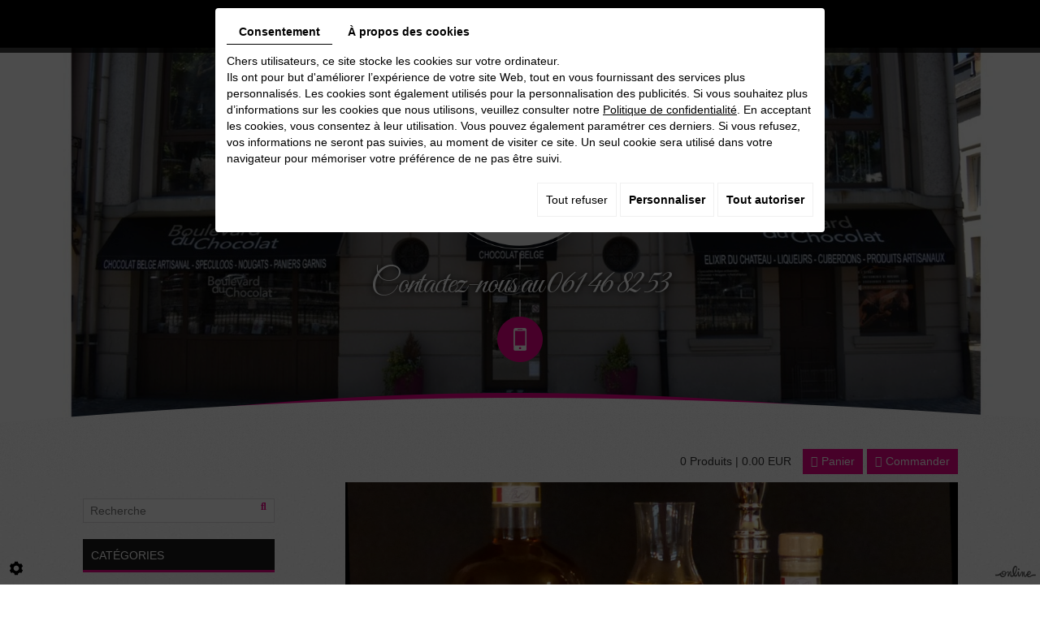

--- FILE ---
content_type: text/css
request_url: https://www.boulevardduchocolat.be/media/css/template.css
body_size: 10835
content:
@import url('https://fonts.googleapis.com/css?family=Great+Vibes&subset=latin-ext');
@import url('https://fonts.googleapis.com/css?family=Lato:400,700');
body {
	background:url(../images/bg-motif.jpg) repeat;
    color: #6b6a6a;
    font-family: 'Lato', sans-serif;
    font-size: 15px;
    line-height: 1.4em;
}
body.bg-extranet {
	background:url(../images/bg3.jpg) top center fixed no-repeat;
	background-size:cover;
	    color: #fff;
    font-family: 'Lato', sans-serif;
    font-size: 15px;
    line-height: 1.4em;
}
body.bg-intro{
	background:url(../images/bg-intro.jpg) top center fixed no-repeat;
	background-size:cover;
}
.nav2 {
    float: right;
}
.nav2 img {
    width: 76px;
}
.nav2.centre {

    float: none;
    text-align: center;
    margin: 20px;
}
a {
    color: #ee028a;
    text-decoration: underline;
    transition: all .4s;
}
a:active, a:hover, a:focus {
    color: #6b6a6a;
    text-decoration: none;
}

hr {
	border-color: rgba(0,0,0,.35);
}
 
.image-right {
    float: right;
    margin: 0 0 10px 15px;
}
.image-left {
    float: left;
    margin: 0 15px 10px 0;
}
.container{ width: 1107px!important;}
 
h1, h2, h3, h4, h5, h6,
.h1, .h2, .h3, .h4, .h5, .h6 {
    font-family: 'Great Vibes', cursive;
    line-height: 1.2em;
}
h1, .h1{
    font-size:50px;
	color:#2e2e2e;
}
h2, .h2{
    font-size:40px;
	color:#ee028a;
}
h3, .h3{
    font-size:35px;
	color:#2e2e2e;
}
h4, .h4{
    font-size:20px;
	color:#ee028a;
	font-family: 'Lato', sans-serif;
}
h5, .h5{
    font-size:18px;
	color:#2e2e2e;font-family: 'Lato', sans-serif;
}
h6, .h6{
    font-size:16px;
	color:#ee028a;
	font-family: 'Lato', sans-serif;
}

span.number-responsive {
	display: none;
}

header.top {
	position: relative;
	background: #fff;
	height:588px;
}

header.top3 {
	position: relative;
	
	height:350px;
}
header.top.small {height:488px;}
header.top .fluid_container,
header.top .fluid_container #slideshow {
	position: absolute;
	left: 0;
	right: 0;
	top: 0;
	bottom: 0;
	height: auto;
	width: auto;
}
header.top .fluid_container #slideshow {
	margin-bottom: 0!important;
}
header.top .fluid_container #slideshow .camera_prev {
	top: 50%;
	transform: translateY(-50%);
	right: auto;
	left: 10%;
	border-radius: 0 50px 50px 0;
}
header.top .fluid_container #slideshow .camera_next {
	top: 50%;
	transform: translateY(-50%);
	left: auto;
	right: 10%;
	border-radius: 50px 0 0 50px;
}
header.top .fluid_container #slideshow .camera_next{
	position: absolute;
	background:url(../images/suivant.png) no-repeat;
	width: 62px;
	height: 95px;
	transition: all .4s;
}
header.top .fluid_container #slideshow .camera_prev {
	position: absolute;
	background:url(../images/precedant.png) no-repeat;
	width: 62px;
	height: 95px;
	transition: all .4s;
}
.camera_overlayer{ background:url(../images/bg-slide.png) bottom center no-repeat;}

header.top .fluid_container #slideshow .camera_prev span,
header.top .fluid_container #slideshow .camera_next span {
	display: none;
}

header.top .NewsItemBackground {
	position: absolute;
	left: 0;
	right: 0;
	top: 0;
	bottom: 0;
	background: center no-repeat;
	background-size: cover;
}
header.top .NewsItemBackground::after {
	content: '';
	position: absolute;
	left: 0;
	right: 0;
	top: 0;
	bottom: 0;
	background: -moz-linear-gradient(top,  rgba(0,0,0,0.8) 0%, rgba(0,0,0,0) 65%, rgba(0,0,0,0) 100%);
	background: -webkit-linear-gradient(top,  rgba(0,0,0,0.8) 0%,rgba(0,0,0,0) 65%,rgba(0,0,0,0) 100%);
	background: linear-gradient(to bottom,  rgba(0,0,0,0.8) 0%,rgba(0,0,0,0) 65%,rgba(0,0,0,0) 100%);
	filter: progid:DXImageTransform.Microsoft.gradient( startColorstr='#d9000000', endColorstr='#00000000',GradientType=0 );
	opacity: .75;
}

header.top section.top.active {
	transform: translateY(0);
}


header.top > .container {
	position: relative;
}
header.top nav.main-nav {
	position: relative;
	z-index: 9;
	pointer-events: auto;
	transition: background .4s;
	height:65px;
		background: rgba(0,0,0,.75);
		
}
header.top .is-sticky nav.main-nav {
	background: rgba(0,0,0,.75);
}
header.top nav.main-nav a.mobile-nav {
position: absolute;
z-index: 120;
left: 50%;
transform: translateX(-50%);
width: 30px;
height: 25px;
display: none;
margin-top: 18px;
}
header.top nav.main-nav a.mobile-nav span {
	background: #fff;
	border: none;
	height: 3px;
	width: 100%;
	position: absolute;
	top: 0;
	left: 0;
	transition: all .4s;
}
header.top nav.main-nav a.mobile-nav span.middle {
    top: 9px;
}
header.top nav.main-nav a.mobile-nav span.bottom {
    top: 18px;
}
header.top nav.main-nav a.mobile-nav.active span.top {
	transform: translateY(9px) translateX(0) rotate(45deg);
}
header.top nav.main-nav a.mobile-nav.active span.middle {
	opacity: 0;
}
header.top nav.main-nav a.mobile-nav.active span.bottom {
	transform: translateY(-9px) translateX(0) rotate(-45deg);
}
header.top .logo-wrapper {
	display: block;
	text-align: center;
    margin: 23px 0 53px;
}
header.top .logo-wrapper .logo {
	display: inline-block;
	border-bottom: none;
}
header.top .logo-wrapper .logo * {
	pointer-events: auto;
}
/**********************partiebtob***************/

header.top3 nav.main-nav {
	position: relative;
	z-index: 50;
	pointer-events: auto;
	transition: background .4s;
	height:65px;
		background: rgba(0,0,0,.75);
		
}
header.top3 .is-sticky nav.main-nav {
	background: rgba(0,0,0,.75);
}
header.top3 nav.main-nav a.mobile-nav {
position: absolute;
z-index: 120;
left: 50%;
transform: translateX(-50%);
width: 30px;
height: 25px;
display: none;
margin-top: 18px;
}
header.top3 nav.main-nav a.mobile-nav span {
	background: #fff;
	border: none;
	height: 3px;
	width: 100%;
	position: absolute;
	top: 0;
	left: 0;
	transition: all .4s;
}
header.top3 nav.main-nav a.mobile-nav span.middle {
    top: 9px;
}
header.top3 nav.main-nav a.mobile-nav span.bottom {
    top: 18px;
}
header.top3 nav.main-nav a.mobile-nav.active span.top {
	transform: translateY(9px) translateX(0) rotate(45deg);
}
header.top3 nav.main-nav a.mobile-nav.active span.middle {
	opacity: 0;
}
header.top3 nav.main-nav a.mobile-nav.active span.bottom {
	transform: translateY(-9px) translateX(0) rotate(-45deg);
}
header.top3 .logo-wrapper {
    display: block;
    text-align: center;
    margin: 65px 0 0px;
}
header.top3 .logo-wrapper .logo {
	display: inline-block;
	border-bottom: none;
}
header.top3 .logo-wrapper .logo * {
	pointer-events: auto;
}



/********************************************/
header.top .logo-wrapper .logo .cta {
    padding-top: 4px;
    font-family: 'Great Vibes', cursive;
    font-size: 43px;
    line-height: 1.2em;
    color: #fff;
    text-transform: none;
    text-shadow: 0 1px 8px rgba(0,0,0,1);
    text-align: center;
    position: relative;
   letter-spacing: -1.7px!important;
}

header.top .logo-wrapper .logo .cta a {
    color: #fff;
    text-decoration: none;

}
header.top .logo-wrapper .logo .cta p{    position: relative;
    padding-top: 14px;
    padding-bottom: 14px;}
header.top .logo-wrapper .logo .cta a:hover {
	color:#ee028a;
	text-decoration:none;
}
header.top .logo-wrapper .logo .cta p:before { height:21px; width:2px; position:absolute; left:50%; top:0px; transform:translateX(-50%); background:rgba(255,255,255,0.52); content:'';}
header.top .logo-wrapper .logo .cta p:after { height:21px; width:2px; position:absolute; left:50%; bottom:0px; transform:translateX(-50%); background:rgba(255,255,255,0.52); content:'';}
header.top .logo-wrapper .logo .cta:before{ width:56px; height:56px; position:absolute; content:''; left:50%; transform:translateX(-50%); content:''; background:url(../images/icon-cta.png) no-repeat;          bottom: -56px;}

.wrapper {
    position: relative;
    padding: 0px 0px 60px;
    background: url(../images/bg-image.png) bottom center no-repeat;
     margin-top: -35px;
	     min-height: 501px;
}
.logo-wrapper.logo-wrapper3 {
    display: block;
    text-align: center;
    margin: 50px 0 50px;
}
.wrapper.wrapper3 {
    background: none;
    padding-top: 59px;
    padding-bottom: 290px;
    color: #fff;
    text-align: center;
}

.wrapper.wrapper3 header.page-title{ background:none;    margin-bottom: 0px;}
.wrapper.wrapper3 header.page-title h1 {
      margin: 0;
    padding: 0;
    color: #fff;
    letter-spacing: 2px;
}
.wrapper.wrapper3 p{     font-family: 'Great Vibes', cursive;
    font-size: 37px;
    padding-left: 47px;
    padding-right: 47px;
    background: url(../images/bg-p-b.png) left center no-repeat, url(../images/bg-p-b.png) right center no-repeat;
    width: auto;
      display: table;
    margin: 0 auto;
    margin-bottom: 45px;    line-height: 1.1;}
	
	.wrapper.wrapper4{	    color: #fff;
    font-family: 'Lato', sans-serif;
    font-size: 15px;
    line-height: 1.4em;
    background: none;
    padding: 0px;
    margin-top: 40px;
    margin-bottom: 10px;
    min-height: auto;}
	.wrapper.wrapper4 header.page-title{ background:none;    margin-bottom: 0px;}
.wrapper.wrapper4 header.page-title h1 {
      margin: 0;
    padding: 0;
    color: #fff;
    letter-spacing: 2px;
}
.wrapper.wrapper3 ul{
    width: 100%!important;
    text-align: center;
    clear: both;
    display: table;
    margin: 0 auto;
    padding: 0px 0px!important;
    text-align:center;
    position: relative;
    padding: 8px !important;
    border: 1px solid #fff;
    }
.wrapper.wrapper3 ul li {
    position: relative;

	    position: relative;
     display: inline-block;
    list-style: none;
    background: none;
	padding:0px;
 
}
.wrapper.wrapper3 ul li a{    color: #fff;
    text-decoration: none;
    text-align: center;
    font-family: 'Lato', sans-serif;
    text-transform: uppercase;
    padding: 0px 29px;
    height: 45px;
    line-height: 45px;
    font-size: 15px;
    border: 1px solid rgba(255,255,255,0);
    position: relative;
    position: relative;
     display: inline-block;
    background: none;
    text-decoration: none;}
.wrapper.wrapper3 ul li a::before {
	content: '';
	display: block;
	position: absolute;
	left: 50%;
	transform:translateX(-50%);
	bottom: 0;
	opacity: 0;
	pointer-events: none;
	transition: transform .4s, opacity .4s;
	width:30px;
	height:3px;
	background:#fff;
}


.wrapper.wrapper3 ul li a:hover, .wrapper.wrapper3 ul li.selected > a, .wrapper.wrapper3 ul li.active > a {
	color: #ee028a;
	/* border:1px solid rgba(255,255,255,1); */
}
.wrapper.wrapper3 ul li a:hover::before, .wrapper.wrapper3 ul li.selected > a::before, .wrapper.wrapper3 ul li.active  > a::before {
	
	opacity: 1;
}

div#user-login {
    text-align: right;
    font-family: arial;
    
}

div#user-login h2 {
    font-family: arial;
    font-size:  18px;
    line-height:  normal;
        color: #ee028a;
    
}
.LoggedIn a {
    color:  #fff;
    text-decoration:  none;
    background: #ee028a;
    padding:  5px;
    margin-top:  5px;
  /*  display:  table;
    float:  right;*/
}

.LoggedIn a {
    color: #ee028a;
    background: #fff;
}
 
header.page-title {
	position: relative;
/*	background:url(../images/bg-h.png) center bottom no-repeat;
	text-align: center;
	    padding-bottom: 30px;
	margin-bottom: 27px;*/
}
header.page-title h1 {
	margin: 0;
	padding: 0;
	color: #2e2e2e;

}
header.page-title h1 span.subtitle {
	display:inline-block;
	color:#ee028a;
}

article.content {
}
article.content p {
    margin-bottom: 15px;
}
article.content ul {
    padding-left: 10px;
}
article.content ul li {
    list-style: none;
 /*   background: url(../images/list-icon01.png) no-repeat 0 5px;*/
/*    padding-left: 25px;*/
}
article.content ul ul li {
    background-image: url(../images/list-icon02.png);
    padding-left: 20px;
}
article.content .table-style {
	position: relative;
}
article.content .table-style th {
	background: #eee;
}
article.content .table-style th,
article.content .table-style td {
	border: 1px solid #ccc;
	padding: 2px 5px;
}
article.content .box_googlemaps iframe {
	border: 5px solid rgba(0,0,0,.15);
	margin-bottom: 20px;
	background: #fff;
}

article.content #news-boxes {
	position: relative;
}
article.content #news-boxes .box {
	box-shadow: 0 0 0 5px #f7375e;
	margin-bottom: 25px;
}
article.content #news-boxes .box figure {
	position: relative;
}
article.content #news-boxes .box figure .photo {
	position: relative;
	padding-bottom: 70%;
	background: #f5f5ed center no-repeat;
	background-size: cover;
}
article.content #news-boxes .box figure .photo.nophoto {
	background-image: url(../images/logo-Boulevard-du-chocolat.png);
	background-size: 50%;
	box-shadow: inset 0 0 50px rgba(0,0,0,.2);
}
article.content #news-boxes .box figure .photo::after {
	content: '';
	position: absolute;
	left: 0;
	right: 0;
	bottom: -20px;
	height: 20px;
	transform: rotate(180deg);
	opacity: 0;
	transition: bottom .4s, opacity .4s;
}
article.content #news-boxes .box:hover figure .photo::after {
	bottom: 0;
	opacity: 1;
}
article.content #news-boxes .box figure figcaption {
	position: relative;
	z-index: 1;
	background: #fff;
	padding: 15px;
	text-align: center;
	transition: background .4s, color .4s;
}
article.content #news-boxes .box:hover figure figcaption {
	background: #ff738f;
	color: #fff;
}
article.content #news-boxes .box figure figcaption h3 {
	color: #f7375e;
	margin: 0;
	text-transform: uppercase;
	padding-bottom: 25px;
	margin-bottom: 15px;
	transition: color .4s;
}
article.content #news-boxes .box:hover figure figcaption h3 {
	color: #fff;
}
article.content #news-boxes .box figure a.link {
	position: absolute;
	left: 0;
	right: 0;
	top: 0;
	bottom: 0;
	z-index: 5;
}

.boxes {
	background:url(../images/bg-boxes.jpg) center fixed no-repeat;
	background-size: cover;
	    padding: 60px 0 50px;
}
.boxes .row,
.boxes .row .col-sm-4 {

}
.boxes .box {
	position: relative;
	transition: background .6s;
	overflow: hidden;
	font-size:17px;
	text-align:center;
	width:100%;
	    max-width: 330px;
		margin: 0 auto;
}
.box.box02 {
    margin-left: 6px;
}
.boxes .box .img{     position: relative;
    margin: 0 auto;
    display: table;
    border: 1px solid rgba(255,255,255,0.5);
    padding: 0px;
    border-radius: 50%;
    max-width: 230px;
    z-index: 10;}
	.boxes .box:hover .img{border: 1px solid rgba(255,255,255,1);}
.boxes .box .img img{ position:relative; margin:0 auto; display:table; width:100%; border:10px solid rgba(255,255,255,0);border-radius:50%;}
.boxes .box:hover .img img{  width:100%; border:10px solid rgba(255,255,255,1);border-radius:50%;}
.boxes .box .info{ position:relative; z-index:5; margin-top:-122px; border-left:1px solid rgba(255,255,255,0.5); border-right:1px solid rgba(255,255,255,0.5);border-bottom:1px solid rgba(255,255,255,0.5); width:100%; text-align:center; padding:153px 35px 60px; }
.boxes .box:hover .info{  border-left:1px solid #ee028a; border-right:1px solid #ee028a;border-bottom:1px solid #ee028a; width:100%; text-align:center; padding:153px 35px 60px; }

.boxes .box:hover .info:before{background:#ee028a;}
.boxes .box:hover .info:after{ background:#ee028a;}
.boxes .box .info:before{ position:absolute; top:0px; left:0px; width:37px; content:''; height:1px; background:rgba(255,255,255,0.5);}
.boxes .box .info:after{ position:absolute; top:0px; right:0px; width:37px; content:''; height:1px; background:rgba(255,255,255,0.5);}
.boxes .box:hover .info{ background:#ee028a; }
.boxes .box  h3{    font-family: 'Great Vibes', cursive; font-size:40px; color:#fff; margin-bottom:15px;}
.boxes .box p{    margin: 0 0 0px;
    min-height: 63px;}
.boxes .box .plus{ position:relative; width:115px; height:50px; line-height:50px; text-align:center; z-index:10;  color:#fff; text-transform:uppercase; font-size:15px; margin:0 auto;margin-top:-25px; background:#ee028a; border-radius:10px;}
.boxes .box:hover .plus{background: #d7d7d7;
	background: -moz-linear-gradient(top,  #d7d7d7 0%, #fff 100%);
	background: -webkit-linear-gradient(top,  #d7d7d7 0%,#fff 100%);
	background: linear-gradient(to bottom,  #d7d7d7 0%,#fff 100%);
	filter: progid:DXImageTransform.Microsoft.gradient( startColorstr='#d7d7d7', endColorstr='#fff',GradientType=0 ); color:#595959;}
	.boxes  a{ color:#fff; text-decoration:none;}
	.box.box03 {
    float: right;
}
/**************************************/
.boxes-intro {
    padding: 197px 0 231px;
}
.boxes-intro .row,
.boxes-intro .row .col-sm-4 {

}
.boxes-intro .box {
position: relative;
    transition: background .6s;
    font-size: 17px;
    text-align: center;
    width: 100%;
    max-width: 341px;
    margin: 0 auto;
    border: 1px solid #d20267;
    padding: 3px;
    min-height: 567px;
}
.boxes-intro .box .content-box{     width: 100%;
    text-align: center;
    height: 100%;
    float: left;
    min-height: 560px; position:relative;}
.boxes-intro .box1 .content-box{ background:url(../images/bg-box1.jpg) top center  no-repeat;}
.boxes-intro .box2 .content-box{ background:url(../images/bg-box2.jpg) top center  no-repeat;}
.boxes-intro .box3 .content-box{ background: white;}
.boxes-intro .box:hover {border:1px solid #fff;}
.boxes-intro .box img{     position: relative;
    margin: 0 auto;
    display: table;
    z-index: 10;
	width:250px; height:250px; margin-top:145px;}
.boxes-intro .box .content-box:before{ position:absolute;     top: -9px; left:4px; width:27px; content:''; height:8px; background:url(../images/before-box.png) top center  no-repeat;}

.boxes-intro .box .content-box:after{ position:absolute; bottom:-7px; right:4px; width:27px; content:''; height:8px; background:url(../images/after-box.png) top center  no-repeat;}


.boxes-intro  a{ color:#fff; text-decoration:none;}
.boxes-intro 	.box.box3 {
    float: right;
}
footer.bottom {
	position: relative;
    z-index: 49;
padding: 37px 0 25px;
	background : -moz-linear-gradient(top,  #0d0d0d 0%, #1e1e1e 100%);
	background:-webkit-linear-gradient(top,  #0d0d0d 0%,#1e1e1e 100%);
	background: linear-gradient(to bottom,  #0d0d0d 0%,#1e1e1e 100%);
	filter: progid:DXImageTransform.Microsoft.gradient( startColorstr='#0d0d0d', endColorstr='#1e1e1e',GradientType=0 );
	color: #fff;
	line-height: 24px;
}

footer.bottom h2 {
	margin: 0;
	font-size:32px;
	font-family: 'Great Vibes', cursive;
	color:#fff;
	    margin-bottom: 15px;
	width:100%; position:relative;
}
footer.bottom h2:after {     /* right: 15px; */
    top: 50%;
    left: auto;
    right: 0px;
    height: 1px;
    background: rgba(255,255,255,0.3);
    width: auto;
    content: '';
    width: 67%;
    display: block;
    position: absolute;}
	footer.bottom .Heure h2:after { width: 57%; }
	.openingLine {
  width: 43%;
    float: left;
}
.openingLine:nth-child(2){ float:right;}
.openingLine:nth-child(4){ float:right;}
.openingLine:nth-child(6){ float:right;}
footer.bottom a {
	color: #ee028a;
	text-decoration:underline;
}
.googlemaps_v2 label.modal-label {
color: #ee028a!important; text-decoration:none;
text-shadow: 0 0 0 #ee028a; 
}
.googlemaps_v2 label.modal-label:hover {
 color: #fff!important; text-decoration:none;
 text-shadow: 0 0 0 #fff; 
}
footer.bottom a:hover {
	color: #fff;
	text-decoration:underline;
}
footer.bottom .address{
	position: relative;
	width:50%;
	float:left;

}
footer.bottom .address .address1{
position: relative;
    width: 38%;
    float: left;
    padding-left: 47px;
    background: url(../images/ligging1.png) left 0px no-repeat;

}
footer.bottom .address .address2{
    position: relative;
    width: 53%;
    float: right;
    padding-left: 47px;
    background: url(../images/tel1.png)left 0px no-repeat;

}
footer.bottom .Heure{
position: relative;
    width: 45%;
    float: right;

}
footer.bottom .Heure table{
	position: relative;
	width:100%;
	float:left;

}
footer.bottom .Heure table td:first-child{ width:50%;}
footer.bottom .Heure table td:last-child{ width:50%;}
.footer2{width:100%;float:left;height: auto;background:#ee028a;color:#fff;font-size:13px;padding-top: 7px;line-height: 76px;}

.footer2  a{color:#fff;text-decoration:none;}
.footer2  a:hover{ color:#000; text-decoration:none;}

.footer2 a .fb{
	display: inline-block;
	font-size: 0px;
	cursor: pointer;
	margin: 0 5px 0 0;
	width: 21px;
    height: 24px;
	text-align: center;
	position: relative;
	z-index: 1;
	color: #fff;

	text-decoration: none;
}
.footer2 a:hover .fb {
	color: #000;

}
.footer2 .fb::before {
font-family: 'FontAwesome';
    speak: none;
    font-size: 21px;
    line-height: 22px;
    font-style: normal;
    font-weight: normal;
    font-variant: normal;
    text-transform: none;
    display: block;
    -webkit-font-smoothing: antialiased;
	content: "\f09a";
}
.footer2 .fb #ContainerBlockSocial.addthis_toolbox .at300b {
	transition: background 0.2s, color 0.2s;
}
.footer2 .fb #ContainerBlockSocial.addthis_toolbox .at300b:hover {
	color: #000;

}

.overlay {
	position: fixed;
	background: rgba(0,0,0,.8);
	top: 0;
	left: 0;
	width: 100%;
	height: 0%;
	opacity: 0;
	visibility: hidden;
	transition: opacity .4s, visibility .4s, height .4s;
	overflow: auto;
	z-index: 40;
}
.overlay.open {
	visibility: visible;
	height: 100%;
	opacity: 1;
}
.overlay nav.overlay-menu {
    position: relative;
    font-family: 'Great Vibes', cursive;
    text-align: center;
	padding: 55px 20px 20px;
}
.overlay nav.overlay-menu ul,
.overlay nav.overlay-menu ul li {
	list-style: none;
	margin: 0;
	padding: 0;
}
.overlay nav.overlay-menu > ul > li {
	position: relative;
	padding: 10px;
	opacity: 0;
	transform: translateX(100%);
	-webkit-transform: translateX(100%);
}
.overlay.open nav.overlay-menu > ul > li {
	animation: slide-in .5s forwards;
	-webkit-animation: slide-in .5s forwards;
	animation-delay: .4s;
	-webkit-animation-delay: .4s;
}
@keyframes slide-in {
    100% {
    	transform: translateX(0%); 
    	opacity: 1;
    }
}
@-webkit-keyframes slide-in {
    100% {
    	-webkit-transform: translateX(0%); 
    	opacity: 1;
    }
}
.overlay nav.overlay-menu > ul > li:not(:first-child) {
	border-top: 1px solid #666;
}
.overlay nav.overlay-menu ul li a {
	font-size: 20px;
	text-decoration: none;
	text-transform: uppercase;
	color: #fff;
	display: block;
	padding: 5px;
	 font-family: 'Lato', sans-serif;
}
.overlay nav.overlay-menu ul ul {
	padding-top: 10px;
}
.overlay nav.overlay-menu ul ul li a {
	font-size: 15px;
	text-transform: none;
	color: #ee028a;
}
iframe {
    border: none;
}
#scrollTopBtn{ bottom: 30px!important; z-index: 100!important;    background-color: rgba(153,153,153,.5)!important;}

#footerSlideContainer a {
color: #999999;
}
div.cc-cookies {
    width: 100%;
    background: #000;
	    z-index: 50 !important;
}
.cc-cookies a.cc-cookie-accept, 
.cc-cookies-error a.cc-cookie-accept, 
.cc-cookies a.cc-cookie-decline, 
.cc-cookies-error a.cc-cookie-decline, 
.cc-cookies a.cc-cookie-reset {
	background: #ee028a !important;
	color: #fff !important;
	margin: 0 10px;
}
.cc-cookies a:hover.cc-cookie-accept, 
.cc-cookies-error a:hover.cc-cookie-accept, 
.cc-cookies a:hover.cc-cookie-decline, 
.cc-cookies-error a:hover.cc-cookie-decline, 
.cc-cookies a:hover.cc-cookie-reset {
	background: #fff !important;
	color: #000 !important;
}
.formError,
.formError *,
#fancybox-wrap,
#fancybox-wrap *{
    box-sizing: content-box;
}
div#_atssh {
    bottom: 0;
}

.body > div > header > div.container > div > div > a > img {
    width: 600%!important;
}

body > div.fullsite > header > div.container > div > div > a > img  {
    max-width: 60%!important;
}
.camera_wrap img {
    max-width: none !important;
    transform: scale(0.8)!important;
}

.cameraSlide{
background-color: black;
}

#fontsize {
    display: none !important;
}

#NewsletterListHeader {
    margin-left: -33px!important;
    padding: 20px 0!important;
} 
#nl-2, #nl-3 {
        margin-left: 10px;
}


#CatContent > div.articleInfoBox > div.articleStatus .New > span{
   background: #ee028a;
    color: white;
    font-weight: bold;
 padding: 31px 9px;
    border-radius: 50%;
}

#CatContent > div.articleInfoBox > div.articleStatus .Promo > span{
background: #ee028a;
    color: white;
    font-weight: bold;
    padding: 35px 9px;
    border-radius: 50%;
}

#CatContent > div.articleInfoBox > div.articleStatus .temporaire > span{
background: #ee028a;
    color: white;
    font-weight: bold;
    padding: 35px 9px;
    border-radius: 50%;
}

#CatContent > div.articleInfoBox > div.articleStatus .test1 > span{
background: #ee028a;
    color: white;
    font-weight: bold;
     padding: 25px 17px;
    border-radius: 50%;
}

#CatContent > div.articleInfoBox > div.articleStatus .test2 > span{
background: #ee028a;
    color: white;
    font-weight: bold;
     padding: 25px 17px;
    border-radius: 50%;
}



#CatContent > div.articleInfoBox > div.articleStatus {
 margin: 39px 0;
}
@media only screen and (max-width : 1107px) { .container{ width:100%!important;}
.sf-menu a {
    padding: 0px 17px!important;
    font-size: 14px!important;}
	.boxes .box h3 {
    font-size: 30px;}
	footer.bottom .address {
    width: 100%;
}
footer.bottom .Heure {
    width: 100%;}
	footer.bottom .Heure h2::after {
    width: 67%;
}
form.contactForm .contact-submit{ float:left!important; clear:both;}
.boxes-intro .box img {
    width: 213px;
    height: 213px;}
	.boxes .box p {
    margin: 0 0 0px;
    min-height: 108px;
}

}
@media only screen and (max-width : 768px) {

	footer.bottom .Heure h2::after {
		display:none;
}
footer.bottom h2:after{	display:none;}
	.boxes .box p {
    margin: 0 0 0px;
    min-height: 105px;
}
	.openingLine { width:100%;}
	.footer2 a {
    color: #fff;
    text-decoration: none;
    text-align: center;
    display: table;
    margin: auto;
}
	.boxes-intro .box img {
    width: 250px;
    height: 250px;}

	header.top .logo-wrapper .logo .cta {
      padding-top: 50px;
    letter-spacing: 0px!important;}
	
	.box.box02 {
    margin: 0 auto;
}
.box.box03 {
    float: none;
}
	span.number {
		display: none;
	}
	span.number-responsive {
		display: inline-block;
	}
		span.number-responsive a::before {
			display:none;
	}
		span.number-responsive a::after {
			display:none;
	}
	header.top nav.main-nav {
		min-height: 50px;
	}
	header.top nav.main-nav .sf-menu {
		display: none;
	}
	header.top nav.main-nav a.mobile-nav {
		display: inline-block;
	}
	header.top .logo-wrapper {
		margin: 30px 0 100px;
	}
	header.top .logo-wrapper .logo {
		padding-left: 10px;
		padding-right: 10px;
	}
	header.top .logo-wrapper .logo img {
		width: auto;
		height: auto;
		max-width: 80%;
	}
	header.top .logo-wrapper .logo .cta a {
	    font-size: 30px;
	}

	.wrapper {
padding: 46px 0px 15px;
margin-top: 0px;
	}
	header.page-title h1 span.subtitle {
		line-height: 30px;
		padding: 10px 0;
	}
	.boxes {
		padding: 50px 0;
	}

	header.top {
    height: 603px;
}
footer.bottom .address {
    width: 100%;
    margin: 0 auto;
    display: table;
    float: none;
    text-align:center;
}

footer.bottom .Heure {
       width: 47%;
    margin: 0 auto;
    display: table;
    float: none;
	text-align:center;}
	footer.bottom .address .address1 {width: 100%;padding: 30px 0 10px 0;background-position: top center;}
	footer.bottom .address .address2 {width: 100%;padding: 30px 0 30px 0;background-position: top center;}

footer.bottom .Heure table > tbody > tr{
		width: 100%;
		display:table;
		float:left;
	}
footer.bottom .Heure table > tbody > tr > td{
		width: 100%;
		display:table-row;
		float:left;
	}
	iframe {
    border: none;
	width:100%;
}
.boxes-intro .box{ margin:0 auto; float:none; margin-bottom:20px;}
.boxes-intro .box.box3{ float:none;}
}
@media only screen and (max-width : 480px) {
.wrapper.wrapper3 p {
    font-size: 28px;
}
.wrapper.wrapper3 p br{
    display:none;
}
	header.top .logo-wrapper .logo .cta {
    padding-top: 31px;
}

footer.bottom .Heure {
       width: 100%;
       
       }
	.boxes .box p {
    margin: 0 0 0px;
    min-height: 63px;
}
	
	header.top {
    height: 481px;
}
	.image-left,
	.image-right {
		float: none;
		margin: 10px 0;
		width: 100%;
		height: auto;
	}
	header.top .fluid_container #slideshow .camera_overlayer {
		background: -moz-linear-gradient(top,  rgba(0,0,0,0.8) 0%, rgba(0,0,0,0) 100%);
		background: -webkit-linear-gradient(top,  rgba(0,0,0,0.8) 0%, rgba(0,0,0,0) 100%);
		background: linear-gradient(to bottom,  rgba(0,0,0,0.8) 0%, rgba(0,0,0,0) 100%);
		filter: progid:DXImageTransform.Microsoft.gradient( startColorstr='#d9000000', endColorstr='#00000000',GradientType=0 );
		opacity: .75;
	}
	header.top .logo-wrapper {
	}
	header.top section.top .top-contact br {
		display: inline-block;
	}
	.content-border-top::before, .content-border-top::after,
	.content-border-bottom::before, .content-border-bottom::after,
	footer.bottom .border-top::before, footer.bottom .border-top::after {
		width: 25%
	}
	.boxes .box {
		height: auto;
	}
	.boxes .box.box01,
	.boxes .box.box03 {
		border-radius: 0;
	}
	.boxes .box .photo,
	.boxes .box .text {
		top: 0!important;
	}
	.boxes .box .text {
		height: auto;
	}
	.boxes .box[class*="box0"] .photo::before {
		top: auto;
		bottom: 0;
		transform: rotate(180deg);
		z-index: 3;
		opacity: 0;
	}
	.boxes .box[class*="box0"]:hover .photo::before {
		opacity: 1;
	}
	.boxes .box[class*="box0"] .photo::after {
		top: auto;
		bottom: 0;
		transform: none;
		z-index: 2;
		opacity: 1;
	}
	footer.bottom {
		padding: 20px 0;
	}
	footer.bottom .hours {
		background: #ff738f;
		margin-top: 15px;
		margin-bottom: 15px;
		padding-top: 15px;
		padding-bottom: 15px;
	}
	h1, .h1 {
    font-size: 39px;
    color: #2e2e2e;
}

h2, .h2 {
    font-size: 30px;
    color: #2e2e2e;
}
form#user-login .login-count a.Send {
    width: 37%!important;}
}

--- FILE ---
content_type: text/css
request_url: https://www.boulevardduchocolat.be/media/css/superfish.css
body_size: 1314
content:
@import url('https://fonts.googleapis.com/css?family=Lato:400,700');
.sf-menu, .sf-menu * {
	margin: 0;
	padding: 0;
	list-style: none;
}
.sf-menu li {
	position: relative;
}
.sf-menu ul {
	position: absolute;
	display: none;
	top: 100%;
	left: 0;
	z-index: 99;
	    margin-top: 11px;
}
.sf-menu > li {
	/*float: left;*/
}
.sf-menu li:hover > ul,
.sf-menu li.sfHover > ul {
	display: block;
}
.sf-menu a {
	display: block;
	position: relative;
}
.sf-menu ul ul {
	top: 0;
	left: 100%;
}

/*** DEMO SKIN ***/
.sf-menu {
	text-align: center;
	padding: 10px 0;
    font-size: 0px;
}
.sf-menu a {
	position: relative;
	color: #fff;
	text-decoration: none;
	text-align: center;
    font-family: 'Lato', sans-serif;
    text-transform: uppercase;
       padding: 0px 29px;
	height:45px;
	line-height:45px;
    font-size: 15px;
	border:1px solid rgba(238,2,138,0);
position: relative;
position:relative;
}
.sf-menu > li > a::before {
	content: '';
	display: block;
	position: absolute;
	left: 50%;
	transform:translateX(-50%);
	bottom: 0;
	opacity: 0;
	pointer-events: none;
	transition: transform .4s, opacity .4s;
	width:30px;
	height:3px;
	background:#ee028a;
}
.sf-menu > li {
	display: inline-block;
	padding: 0 0px;
}

.sf-menu ul {
	min-width: 100%;
}
.sf-menu ul li {
	background: rgba(0,0,0,.75);
	transition: background .4s;
	border-bottom:1px solid rgba(255,255,255,0.2);
}
.sf-menu ul li:last-child { border-bottom:none;}
.is-sticky .sf-menu ul li {
	background: rgba(0,0,0,.75);
}
.sf-menu ul li a {
    font-size: 14px;
	border:none;
	height:35px;
	line-height:35px;
}
.sf-menu ul li a::before { display:none;}
.sf-menu li a:hover, .sf-menu li.sfHover > a,
.sf-menu li.selected > a, .sf-menu li.active > a {
	color: #ee028a;
		border:1px solid rgba(238,2,138,1);
}
.sf-menu li a:hover::before, .sf-menu li.sfHover > a::before,
.sf-menu li.selected > a::before, .sf-menu li.active > a::before {
	
	opacity: 1;
}
.sf-menu ul li a:hover, .sf-menu ul li.sfHover > a,
.sf-menu ul li.selected > a, .sf-menu ul li.active > a {	color: #ee028a;border:none;}

/*** arrows (for all except IE7) **/
.sf-arrows .sf-with-ul {
}
/* styling for both css and generated arrows */
.sf-arrows .sf-with-ul:after {
	content: '';
	position: absolute;
bottom: 0px;
	left: 50%;
	transform: translateX(-50%);
	height: 0;
	width: 0;
	pointer-events: none;
	/* order of following 3 rules important for fallbacks to work */
	border: 5px solid transparent;
	border-top-color: #dFeEFF; /* edit this to suit design (no rgba in IE8) */
	border-top-color: rgba(255,255,255,.5);
}
.sf-arrows > li > .sf-with-ul:focus:after,
.sf-arrows > li:hover > .sf-with-ul:after,
.sf-arrows > .sfHover > .sf-with-ul:after {
	border-top-color: white; /* IE8 fallback colour */
}
/* styling for right-facing arrows */
.sf-arrows ul .sf-with-ul:after {
	margin-top: -5px;
	margin-right: -3px;
	border-color: transparent;
	border-left-color: #dFeEFF; /* edit this to suit design (no rgba in IE8) */
	border-left-color: rgba(255,255,255,.5);
}
.sf-arrows ul li > .sf-with-ul:focus:after,
.sf-arrows ul li:hover > .sf-with-ul:after,
.sf-arrows ul .sfHover > .sf-with-ul:after {
	border-left-color: white;
}


--- FILE ---
content_type: text/css
request_url: https://www.boulevardduchocolat.be/media/css/webshop.css
body_size: 2848
content:
#Shop div#Head {
  font-family: Arial, "Helvetica Neue", Helvetica, sans-serif;
}
#Shop div#Head a.CartBtn {
  background: #ee028a;
  color: #ffffff;
}
#Shop div#Head a.CartBtn:hover {
  background: #cc1f00;
  color: #ffffff;
}
#Shop #mobile-sidebar {
  background: #ee028a;
  color: #ffffff;
  font-family: Arial, "Helvetica Neue", Helvetica, sans-serif;
}
#Shop div#Sidebar {
  width: 22%;
}
#Shop div#Sidebar .close-sidebar {
  background: #ee028a;
  color: #ffffff;
}
#Shop div#Sidebar .searchForm label {
  color: #ee028a;
}
#Shop div#Sidebar .searchForm input#tags {
  background: #ffffff;
  border: 1px solid #dddcdf;
}
#Shop div#Sidebar .searchForm input#tags:focus {
  border-color: #c4c1c7;
}
#Shop div#Sidebar h2 {
  background: #1a1a1a;
  font-family: Arial, "Helvetica Neue", Helvetica, sans-serif;
  padding: 5px 10px 3px;
  color: #ffffff;
  border-bottom: 3px solid #ee028a;
}
#Shop div#Sidebar ul#ShopNav a {
  color: #333333;
}
#Shop div#Sidebar ul#ShopNav a:hover,
#Shop div#Sidebar ul#ShopNav a.opened {
  color: #ee028a;
}
#Shop div#Sidebar ul#ShopNav a.open:hover:before {
  color: #ee028a;
}
#Shop div#Sidebar #brandsMenu ul > a {
  font-family: Arial, "Helvetica Neue", Helvetica, sans-serif;
  border-bottom: 3px solid #ee028a;
}
#Shop div#Sidebar #brandsMenu ul span {
  color: #333333;
}
#Shop div#Sidebar #brandsMenu ul span:hover {
  color: #ee028a;
}
#Shop div#Sidebar form#user-login {
  margin: 0 0 20px;
}
#Shop div#Sidebar form#user-login input.field {
  background: #ffffff;
  border: 1px solid #dddcdf;
}
#Shop div#Sidebar form#user-login input.field:focus {
  border-color: #c4c1c7;
}
#Shop div#Sidebar form#user-login a.Send {
  background: #ee028a;
  color: #ffffff;
}
#Shop div#Sidebar form#user-login a.Send:hover {
  background: #cc1f00;
  color: #ffffff;
}
#Shop div#Sidebar a.CartBtn {
  background: #ee028a;
  color: #ffffff;
}
#Shop div#Sidebar a.CartBtn:hover {
  background: #cc1f00;
  color: #ffffff;
}
#Shop div#ShopContent {
  width: 70%;
}
#Shop div#ShopContent #Breadcrumbs {
  background: #ee028a;
  color: #ffffff;
}
#Shop div#ShopContent #Breadcrumbs a {
  color: #ffffff;
}
#Shop div#ShopContent #article-content h1#Title span#article-price {
  color: #ee028a;
}
#Shop div#ShopContent #article-content #CatSubCats li {
/*  width: 25%;
  -webkit-flex: 0 0 25%;
  -webkit-box-flex: 0;
  -ms-flex: 0 0 25%;
  flex: 0 0 25%;*/
}
#Shop div#ShopContent #article-content #CatSubCats a[class^="level"] {
  background: #e5e5e5;
}
#Shop div#ShopContent #article-content #CatSubCats a[class^="level"] .subCatTitle {
  color: #666666;
  font-family: Arial, "Helvetica Neue", Helvetica, sans-serif;
}
#Shop div#ShopContent #article-content #CatSubCats a[class^="level"]:hover .subCatTitle {
  color: #000000;
}
#Shop div#ShopContent #article-content div#CatContent nav.prev-next .btnNext:hover,
#Shop div#ShopContent #article-content div#CatContent nav.prev-next .btnAnt:hover {
  color: #ee028a;
}
#Shop div#ShopContent #article-content div#CatContent .articleInfoBox {
  padding-left: 30px;
  overflow: hidden;
}
#Shop div#ShopContent #article-content div#CatContent .articleInfoBox form.articleInfoBox {
  padding-left: 0;
}
#Shop div#ShopContent #article-content div#CatContent form.articleInfoBox .addthis_toolbox a:after {
  color: #ee028a;
}
#Shop div#ShopContent #article-content div#CatContent form.articleInfoBox .articleOrder p#qtychoice input#Qty {
  border: 1px solid #dddcdf;
  background: #ffffff;
}
#Shop div#ShopContent #article-content div#CatContent form.articleInfoBox .articleOrder p#qtychoice input#Qty:focus {
  border-color: #c4c1c7;
}
#Shop div#ShopContent #article-content div#CatContent form.articleInfoBox .articleOrder div#OrderBtns a.AddCart {
  background: #ee028a;
  color: #ffffff;
}
#Shop div#ShopContent #article-content div#CatContent form.articleInfoBox .articleOrder div#OrderBtns a.AddCart:hover {
  background: #cc1f00;
  color: #ffffff;
}
#Shop div#ShopContent #Products #Items .ProdItem {
  -webkit-box-flex: 0;
  -webkit-flex: 0 0 200px;
  -ms-flex: 0 0 200px;
  flex: 0 0 200px;
  margin: 15px;
  background: #e5e5e5;
  font-family: Arial, "Helvetica Neue", Helvetica, sans-serif;
}
#Shop div#ShopContent #Products #Items .ProdItem > a {
  color: #666666;
}
#Shop div#ShopContent #Products #Items .ProdItem .ProdPrice {
  color: #ee028a;
}
#Shop div#ShopContent #Products #Items .ProdItem .ordering a {
  font-family: Arial, "Helvetica Neue", Helvetica, sans-serif;
  background: #ee028a;
  color: #ffffff;
}
#Shop div#ShopContent #Products #Items .ProdItem:hover a span.nailthumb-title,
#Shop div#ShopContent #Products #Items .ProdItem:hover .ProdPrice {
  color: #000000;
}
#Shop div#ShopContent #Products #Items .ProdItem:hover .ordering a:hover {
  background: #cc1f00;
}
#Shop div#ShopContent #Products .pagesHolder a {
  background: #ee028a;
  color: #ffffff;
}
#Shop div#ShopContent #Products .pagesHolder a:hover,
#Shop div#ShopContent #Products .pagesHolder a.jp-current {
  background: #cc1f00;
  color: #ffffff;
}
#Shop div#ShopContent #Products .Tabs ul.tabNavigation li a:hover {
  background: #ee028a;
  color: #ffffff;
  border-color: #ee028a;
}
#Shop div#ShopContent #Products .Tabs div.TabContent#TabDetails fieldset #subArticlesList .ListItem .bundleAddCart,
#Shop div#ShopContent #Products .Tabs div.TabContent#TabRelated .ListItem .bundleAddCart,
#Shop div#ShopContent #Products .Tabs div.TabContent#TabBundle .ListItem .bundleAddCart {
  background: #ee028a;
  color: #ffffff;
}
#Shop div#ShopContent #Products .Tabs div.TabContent#TabDetails fieldset #subArticlesList .ListItem .bundleAddCart:hover,
#Shop div#ShopContent #Products .Tabs div.TabContent#TabRelated .ListItem .bundleAddCart:hover,
#Shop div#ShopContent #Products .Tabs div.TabContent#TabBundle .ListItem .bundleAddCart:hover {
  background: #cc1f00;
  color: #ffffff;
}
#Shop div#ShopContent #Products .Tabs div.TabContent#TabDetails fieldset .pagesHolder a,
#Shop div#ShopContent #Products .Tabs div.TabContent#TabRelated .pagesHolder a,
#Shop div#ShopContent #Products .Tabs div.TabContent#TabBundle .pagesHolder a {
  background: #ee028a;
  color: #ffffff;
}
#Shop div#ShopContent #Products .Tabs div.TabContent#TabDetails fieldset .pagesHolder a:hover,
#Shop div#ShopContent #Products .Tabs div.TabContent#TabRelated .pagesHolder a:hover,
#Shop div#ShopContent #Products .Tabs div.TabContent#TabBundle .pagesHolder a:hover,
#Shop div#ShopContent #Products .Tabs div.TabContent#TabDetails fieldset .pagesHolder a.jp-current,
#Shop div#ShopContent #Products .Tabs div.TabContent#TabRelated .pagesHolder a.jp-current,
#Shop div#ShopContent #Products .Tabs div.TabContent#TabBundle .pagesHolder a.jp-current {
  background: #cc1f00;
  color: #ffffff;
}
#Shop div#ShopContent #Checkout a.Checkout,
#Shop div#ShopContent #Checkout a.Send {
  color: #ffffff;
  background: #ee028a;
  font-family: Arial, "Helvetica Neue", Helvetica, sans-serif;
}
#Shop div#ShopContent #Checkout a.Checkout:hover,
#Shop div#ShopContent #Checkout a.Send:hover {
  color: #ffffff;
  background: #cc1f00;
}
#Shop div#ShopContent #Checkout ol li.Border h4.StepTitle.Active {
  background: #cc1f00;
  color: #ffffff;
}
#Shop div#ShopContent #Checkout ol li.Border h4.StepTitle a {
  background: #ee028a;
  color: #ffffff;
}
#Shop div#ShopContent #Checkout ol li.Border h4.StepTitle a:hover {
  background: #cc1f00;
  color: #ffffff;
}
#Shop div#ShopContent #Checkout ol li.Border input.field,
#Shop div#ShopContent #Checkout ol li.Border input.Text,
#Shop div#ShopContent #Checkout ol li.Border select,
#Shop div#ShopContent #Checkout ol li.Border input.datepicker,
#Shop div#ShopContent #Checkout ol li.Border input.timepicker,
#Shop div#ShopContent #Checkout ol li.Border input.NomTel {
  background: #ffffff;
  border: 1px solid #dddcdf;
}
#Shop div#ShopContent #Checkout ol li.Border input.field:focus,
#Shop div#ShopContent #Checkout ol li.Border input.Text:focus,
#Shop div#ShopContent #Checkout ol li.Border select:focus,
#Shop div#ShopContent #Checkout ol li.Border input.datepicker:focus,
#Shop div#ShopContent #Checkout ol li.Border input.timepicker:focus,
#Shop div#ShopContent #Checkout ol li.Border input.NomTel:focus {
  border-color: #c4c1c7;
}
#Shop div#ShopContent div#accountRegister ul li input.field,
#Shop div#ShopContent div#accountRegister ul li input.Text,
#Shop div#ShopContent div#accountRegister ul li select,
#Shop div#ShopContent div#accountRegister ul li input.datepicker,
#Shop div#ShopContent div#accountRegister ul li input.timepicker,
#Shop div#ShopContent div#accountRegister ul li input.NomTel {
  background: #ffffff;
  border: 1px solid #dddcdf;
}
#Shop div#ShopContent div#accountRegister ul li input.field:focus,
#Shop div#ShopContent div#accountRegister ul li input.Text:focus,
#Shop div#ShopContent div#accountRegister ul li select:focus,
#Shop div#ShopContent div#accountRegister ul li input.datepicker:focus,
#Shop div#ShopContent div#accountRegister ul li input.timepicker:focus,
#Shop div#ShopContent div#accountRegister ul li input.NomTel:focus {
  border-color: #c4c1c7;
}
#Shop div#ShopContent div#accountRegister a.send {
  background: #ee028a;
  color: #ffffff;
}
#Shop div#ShopContent div#accountRegister a.send:hover {
  background: #cc1f00;
  color: #ffffff;
}
#Shop div#ShopContent div#accountContent a#Print,
#Shop div#ShopContent div#ProdContent a#Print,
#Shop div#ShopContent div#accountContent a#PDF,
#Shop div#ShopContent div#ProdContent a#PDF {
  background: #ee028a;
  color: #ffffff;
}
#Shop div#ShopContent div#accountContent a#Print:hover,
#Shop div#ShopContent div#ProdContent a#Print:hover,
#Shop div#ShopContent div#accountContent a#PDF:hover,
#Shop div#ShopContent div#ProdContent a#PDF:hover {
  background: #cc1f00;
  color: #ffffff;
}
#Shop div#ShopContent div#accountContent ul#edit-adress li input,
#Shop div#ShopContent div#ProdContent ul#edit-adress li input,
#Shop div#ShopContent div#accountContent ul#edit-adress li select,
#Shop div#ShopContent div#ProdContent ul#edit-adress li select {
  border: 1px solid #dddcdf;
  background: #ffffff;
}
#Shop div#ShopContent div#accountContent ul#edit-adress li input:focus,
#Shop div#ShopContent div#ProdContent ul#edit-adress li input:focus,
#Shop div#ShopContent div#accountContent ul#edit-adress li select:focus,
#Shop div#ShopContent div#ProdContent ul#edit-adress li select:focus {
  border-color: #c4c1c7;
}
#Shop div#ShopContent div#accountContent a.btn,
#Shop div#ShopContent div#ProdContent a.btn {
  background: #ee028a;
  color: #ffffff;
}
#Shop div#ShopContent div#accountContent a.btn:hover,
#Shop div#ShopContent div#ProdContent a.btn:hover {
  background: #cc1f00;
  color: #ffffff;
}
#Shop div#ShopContent #ProdContent .Tabs ul.tabNavigation li a:hover {
  background: #ee028a;
  color: #ffffff;
  border-color: #ee028a;
}
#Shop div#ShopContent #ProdContent .Tabs div.TabContent input {
  border: 1px solid #dddcdf;
  background: #ffffff;
}
#Shop div#ShopContent #ProdContent .Tabs div.TabContent input:focus {
  border-color: #c4c1c7;
}
.ui-widget .addSubToCart {
  background: #ee028a;
  color: #ffffff;
}
.ui-widget .addSubToCart:hover {
  background: #cc1f00;
  color: #ffffff;
}
.ui-autocomplete {
  background: #ee028a !important;
}
.ui-autocomplete a:hover,
.ui-autocomplete a#ui-active-menuitem {
  background: #cc1f00;
}

#ShopNav > li {
   background: none!important;
}

#TabProfileForm > ul > li {
   background: none!important;
}

#checkoutAddressBox > form > ul > li {
    background: none!important;
}

#delivery-method-table > li{
    background: none!important;
}

#checkoutPayementBox > form > ul > li {
    background: none!important;
}

#checkoutAddress > tbody > tr > td  > ul > li {
    background: none!important;
}

#Items > span {
    display: none!important;
}

@media (max-width: 480px) {
    #Shop div#Sidebar {
    width: 92%;
}

#Shop div#ShopContent {
    width: 95%;
}

  #Shop div#ShopContent #Products .Tabs ul.tabNavigation li a.selected,
  #Shop div#ShopContent #Products .Tabs ul.tabNavigation li a.selected:hover {
    background: #ee028a;
    color: #ffffff;
    border-color: #ee028a;
  }
  #Shop div#ShopContent #Products .Tabs ul.tabNavigation li a:hover {
    background: #cc1f00;
    border-color: #cc1f00;
  }
}


--- FILE ---
content_type: text/css
request_url: https://www.boulevardduchocolat.be/media/css/gallery.css
body_size: 1822
content:
/* Navigation Gallery */

.holder.bottom {
	display: none;
}
.holder span {
    margin: 0 5px;
    float: none;
}
.holder a, .holder a.jp-current, .holder a.jp-current:hover, .holder a.jp-disabled, .holder a.jp-disabled:hover, .holder a.jp-previous {
	float: none;
	border: 0;
	display: inline-block;
	width: 27px;
	line-height: 27px;
	height: 27px;
	font-weight: normal;
	font-family: Arial, "Helvetica Neue", Helvetica, sans-serif;
	font-size: 14px;
	margin: 0 5px 5px 0;
	vertical-align: top;
	transition: color .4s, background .4s;
}

.holder a {
	color: #fff;
	background: #000;
	box-shadow: 0 0 10px rgba(0,0,0,.1);
}

.holder a.jp-current,
.holder a:hover:not(.jp-disabled) {
	color: #fff !important;
	background: #ee028a;
}

.holder a.jp-disabled, .holder a.jp-disabled:hover {
	color: #fff;
	opacity: .5;
}

.holder a.jp-previous, .holder a.jp-next,
.holder a.jp-previous.jp-disabled, .holder a.jp-next.jp-disabled {
	font-family: 'FontAwesome';
	font-size: 0;
	line-height: 27px;
}
.holder a.jp-previous::before, .holder a.jp-next::before {
	font-size: 14px;
	line-height: 27px;
}
.holder a.jp-previous::before {
	content: '\f104';
}
.holder a.jp-next::before {
	content: '\f105';
}

/* Breadcrumbs */

.breadcrumb {
	position: relative;
	float: right;
	border: none;
	height: 27px;
	line-height: 27px;
	font-weight: normal;
	font-family: Arial, "Helvetica Neue", Helvetica, sans-serif;
	font-size: 14px;
	padding: 0 10px;
	color: #404040;
	background: #fff;
	box-shadow: 0 0 10px rgba(0,0,0,.1);
	border-radius: 0;
}

.breadcrumb span {
	font-size: 0;
}

.breadcrumb span::before {
	content: '\f105';
	font-family: 'FontAwesome';
	font-size: 14px;
	margin: 0 5px;
}

.breadcrumb a {
	color: #ee028a;
	text-decoration: none;
    transition: color .4s;
}

.breadcrumb a:hover {
	color: #ee028a;
	text-decoration: none;
}

/* Thumbs */

.highslide-gallery {
	position: relative;
	text-align: center;
	margin: 0 -10px;
	display: block;
}

.highslide-gallery .highslideContainer {
	float: left;
	position: relative;
	width: 25%;
	padding: 10px;
}

.highslide-gallery .highslideContainer a.highslide img {
	border: 0;
	display:block;
	width: 100%;
	cursor: pointer !important;	
	-webkit-transition: all 0.8s;
    transition: all 0.8s;
}

.highslide-gallery .highslideContainer a.highslide {
	background: #ee028a;
}

.highslide-gallery .highslideContainer a.highslide:hover img {
	opacity: .5;
	/*-ms-transform: scale(1.2);
    -webkit-transform: scale(1.2);
    transform: scale(1.2);*/
}

a.highslide {
	display: block;
	overflow: hidden;
}

a.highslide::before {
	content: none;
}

a.highslide::after {
	content: "\f002";
	position: absolute;
	z-index: 10;
	top: 50%;
	margin-top: -30px;
	left: 50%;
	margin-left: -30px;
	width: 60px;
	height: 60px;	
	background: #fff;
	box-sizing: border-box;
	color: #4a4a4a;
	font-family: 'FontAwesome';
	line-height: 57px;
	font-size:24px;
	transition: all .4s;
	transform: translateX(-100%);
	opacity: 0;
}

a.highslide:hover::after {
	transform: translateY(0);
	opacity: 1;
}

/* Pop Up */

.highslide-container .highslide-caption{
	font-size:14px;
	color:#FFF;
	text-align:center;
	font-weight:normal;
	background: #111;
}

.highslide-container .highslide-caption strong{
	font-size:15px;
	line-height:30px;
	font-weight: bold;
}

.highslide-container .highslide-dimming{
	background: rgba(35,31,32,.8);
	opacity: 1 !important;
}

.highslide-wrapper, .highslide-outline,
.highslide-container table, .highslide-container td{
	background: none !important;
}

.highslide-container img.highslide-image,
.highslide-container .highslide-image{
	border: 0px !important;
	box-shadow: 0px 0px 20px #000;
}

/* Sub Galleries */

.highslide-gallery .highslideContainer.subgallery a.highslide {
	background: #ee028a;
}

.highslide-gallery .highslideContainer.subgallery a.highslide:hover img {
	
}

.subgallery .folderBackground span {
}

.highslide-gallery .highslideContainer.subgallery a.highslide span {
	top: 50%;
	transform: translateY(-50%);
	bottom: auto;
	padding: 15px 10px;
    font-family: "Dosis", Arial, "Helvetica Neue", Helvetica, sans-serif;
	font-size: 24px;
	font-weight: normal;
	text-transform: uppercase;
	color: #fff;
	background: rgba(238,2,138,.7);
	transition: background .4s, color .4s;
}

.highslide-gallery .highslideContainer.subgallery a.highslide:hover span {
	color: #ee028a;
	background: #fff;
}

.highslide-gallery .highslideContainer.subgallery a.highslide::before,
.highslide-gallery .highslideContainer.subgallery a.highslide::after {
	content: none;
}
        
/* Back button */
.backbtn {
	background: none;
	text-indent: 0;
	font-size: 0;
	text-decoration: none;
	color: #fff;
	width: auto;
	height: auto;
	margin-top: 10px;
}
.backbtn::after {
	content: '\f148';
	font-family: 'FontAwesome';
	font-size: 14px;
	display: inline-block;
	padding: 0 10px;
	border-radius: 0;
	background: #ee028a;
	transition: background .4s;
}
.backbtn:hover {
	text-decoration: none;
	color: #fff;
}
.backbtn:hover::after {
	background: #333333;
}

@media only screen and (max-width : 480px) {
	.highslide-gallery .highslideContainer {
		width: 50%;
	}
}

--- FILE ---
content_type: text/css
request_url: https://www.boulevardduchocolat.be/media/css/contact.css
body_size: 2047
content:
@import url('https://fonts.googleapis.com/css?family=Lato:400,700');
form.contactForm {
    position: relative;
    display: block;
    text-align: left;
    width: 100%;
    margin: 0 auto;
	    float: left;
}
form.contactForm .clear {
	clear: both;
}
form.contactForm > fieldset {
}
.contactForm .contact-field-legend {
	font-weight: bold;
	padding-top: 15px;
	font-size: 16px;
	min-height: 25px;
	display: block;
	border-bottom:none;
}
form.contactForm legend.FormTitle {
	display: none;
}
form.contactForm .contact-field-item {
	position:relative;
	display:block;
	padding: 0px;
	margin-bottom: 10px;
	overflow: hidden;
	width: 100%;
	float: left;
}
form.contactForm .formItem:nth-child(2n) {
	padding-right: 5px;
}
form.contactForm .formItem:nth-child(2n+1) {
	padding-left: 5px;
}
form.contactForm .formItem.fullwidth {
	width: 100%;
	padding: 0px;
	float: none;
	clear: both;
}
form.contactForm #infoFrame {
}
form.contactForm br {
	display:none;
}
form.contactForm .singleText br {
	display:inline-block;
}
form.contactForm label {
	margin: 0;
	display: block;
	font-weight: bold;
	padding: 5px 0;
}
form.contactForm span.two-column {
	display: block;
	float: left;
	width: 260px;
}
form.contactForm span.two-column span {
	display: inline-block;
	width: 10px;
	text-align: center;
}
.contactForm .contact-field-item .contact-field-element .form-field  {
	border: 1px solid rgba(0,0,0,.15);
	   font-family: 'Lato', sans-serif;
	font-size: 15px;
	line-height: 30px;
	color: #6b6a6a;
	padding: 5px 15px;
	outline: none !important;
	background: #fff;
	width: 100%;
	height: 40px;
	margin: 0px;
	transition: all .4s;
}
form.contactForm .contactSelect {
	height:30px;
	width:auto;
	line-height:30px;
	padding: 5px 10px;
}
form.contactForm .contactSelect option {
	line-height:30px;
}
.contactForm .contact-field-item .contact-field-element textarea.form-field  {
	height: 150px;
	overflow: auto;
	vertical-align:top;
}
form.contactForm .formItem.fullwidth textarea.text-input {
	width: 100%;
}
form.contactForm .text-input:focus, form.contactForm .datepicker:focus{
	color: #333;
	border-color: rgba(0,0,0,.25);
}
form.contactForm input[type=radio], form.contactForm input[type=checkbox] {
	display: inline;
	width: auto;
	margin: 2px 5px 0px 0px;
	vertical-align: top;
}
form.contactForm .option {
	display: inline-block;
	padding: 5px 15px 0px 0px;
}
form.contactForm #file-uploader {
	margin: 10px 0 0;
}
form.contactForm #containerNS{
	position: relative;
	overflow: auto;
	padding: 5px 0px;
}
form.contactForm #containerNS #newsletterSubscriptionText{
	display: inline-block;
}
form.contactForm #containerNS #checkboxSubs{
	float: left;
}
form.contactForm small {
	display: block;
	font-size: 9px;
	color: #999;
}
form.contactForm .QapTcha {
	padding: 0;
	margin: 10px 0 0;
	width: auto;
	float: left;
}
form.contactForm .QapTcha #Icons {
	margin-right: 5px;
	margin-left: 5px;
}
form.contactForm .QapTcha .TxtStatus {
	display: block;
	clear: both;
	text-align: left;
	line-height: 25px;
	font-size: 11px;
	margin-bottom: 10px;
}
form.contactForm .required,
form.contactForm .QapTcha .TxtStatus.dropError {
	color: #c00;
}
form.contactForm .QapTcha .TxtStatus.dropSuccess {
}
form.contactForm .QapTcha .dropError {
	color: #c00;
}
form.contactForm .QapTcha .clr {
	display: none;
}
form.contactForm #QapTcha {
	display:block;
	margin:0px;
}
form.contactForm #messageCheckRecaptch {
	color: #c00;
}
form.contactForm .g-recaptcha {
	float: left;
}
form.contactForm .submitButton {
	position: relative;
	margin: 0px;
	float: right;
}
form.contactForm .contact-submit{
	margin: 0px;
	float: right;
	text-align: center;
}
.contactForm .form-submit-button{
    font-family: 'Lato', sans-serif;
	font-size: 15px;
	line-height: 30px;
	color: #fff;
	text-transform: none;
	padding: 10px 30px;
	outline: none !important;
	background: #000;
	border: none;
	width: auto;
	height: auto;
	z-index: 5;
	cursor: pointer;
	border-radius: 3px;
	box-shadow: none;
	transition: background .4s, box-shadow .4s;
}
.contactForm .form-submit-button:hover {
	background: #ee028a;
	color: #fff;
}
form.contactForm .private_policy {
	clear: both;
}
form.contactForm .private_policy_link {
	display: inline-block;
	font-size: 12px;
}

form.contactForm .id_paragraph_text_1 .infoLabel{
	display:none;
}

#ui-datepicker-div{
	z-index:20 !important;
}


@media only screen and (max-width : 480px) {
	form.contactForm {
		width: auto;
	}
	form.contactForm .formItem {
		width: 100%;
		float: none;
		padding: 0!important;
	}
	form.contactForm .text-input, form.contactForm .contactSelect, form.contactForm .datepicker, form.contactForm .formItem.fullwidth textarea.text-input{
		width: 100%;
	}
	form.contactForm .submitButton, form.contactForm .QapTcha {
		float: none;
	}
}
        

.gdpr_policy {line-height: 20px;margin: 10px 0;}
.contactForm .gdpr_policy label {
    width: 90%;
    margin: -5px 0 0 20px;
}
.contactForm input.form-upload {
    width: 100%;
}
.contactForm .gdpr_policy input[type=checkbox] {
    position: absolute;
    margin-top: 5px;
}
form.contactForm .g-recaptcha{
    float: none;
}
@media only screen and (max-width : 480px) {
    .contactForm .gdpr_policy input[type=checkbox] {
        margin-top: 0px;
    }
/*submit btn*/
    .contact-submit,
    .contactForm .form-submit-button{
        width:100%;
    }
}
/*recaptcha*/
.contactForm .g-recaptcha {
    margin-bottom: 20px;
}
@media only screen and (max-width: 420px){
	.contactForm .g-recaptcha {
	    float: none;
	    margin-left: 0px;
	}
	.g-recaptcha * {
	    width: 100% !important;
	}
}
